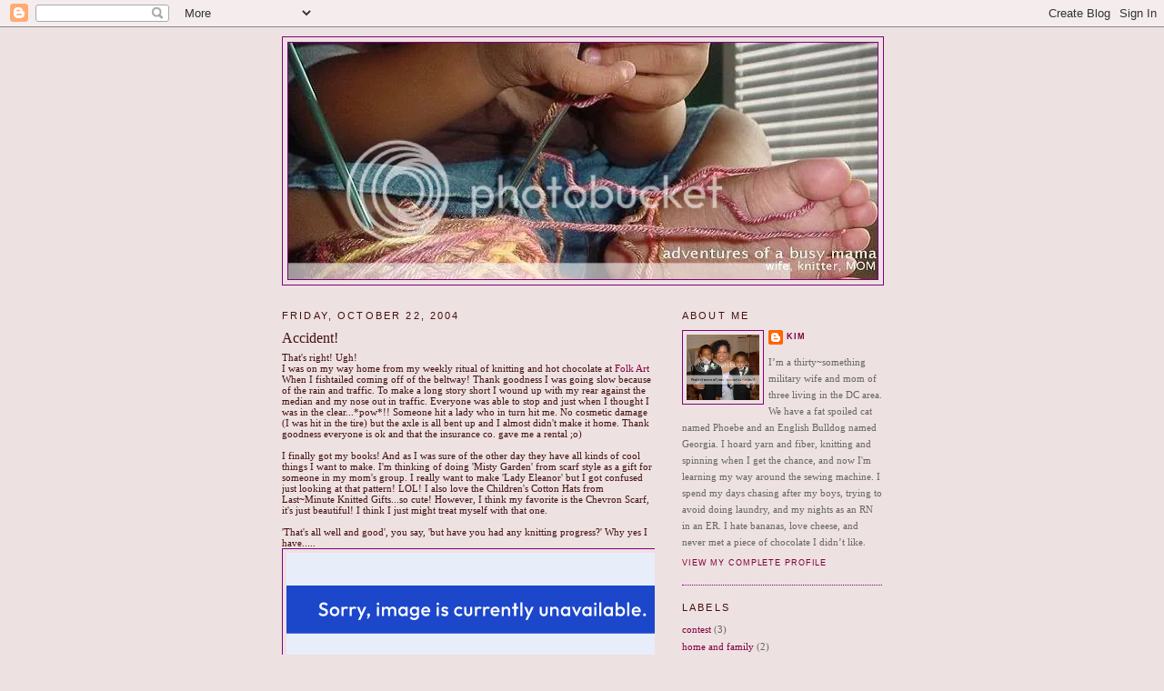

--- FILE ---
content_type: text/html; charset=UTF-8
request_url: http://www.busymamaof3.com/2004/10/accident.html?showComment=1098734940000
body_size: 11098
content:
<!DOCTYPE html>
<html xmlns='http://www.w3.org/1999/xhtml' xmlns:b='http://www.google.com/2005/gml/b' xmlns:data='http://www.google.com/2005/gml/data' xmlns:expr='http://www.google.com/2005/gml/expr'>
<head>
<link href='https://www.blogger.com/static/v1/widgets/2944754296-widget_css_bundle.css' rel='stylesheet' type='text/css'/>
<meta content='text/html; charset=UTF-8' http-equiv='Content-Type'/>
<meta content='blogger' name='generator'/>
<link href='http://www.busymamaof3.com/favicon.ico' rel='icon' type='image/x-icon'/>
<link href='http://www.busymamaof3.com/2004/10/accident.html' rel='canonical'/>
<link rel="alternate" type="application/atom+xml" title="Adventures of a Busy Mama - Atom" href="http://www.busymamaof3.com/feeds/posts/default" />
<link rel="alternate" type="application/rss+xml" title="Adventures of a Busy Mama - RSS" href="http://www.busymamaof3.com/feeds/posts/default?alt=rss" />
<link rel="service.post" type="application/atom+xml" title="Adventures of a Busy Mama - Atom" href="https://www.blogger.com/feeds/8502067/posts/default" />

<link rel="alternate" type="application/atom+xml" title="Adventures of a Busy Mama - Atom" href="http://www.busymamaof3.com/feeds/109846704899704437/comments/default" />
<!--Can't find substitution for tag [blog.ieCssRetrofitLinks]-->
<link href='http://img.photobucket.com/albums/v470/blueskyy23/selffringe.jpg' rel='image_src'/>
<meta content='http://www.busymamaof3.com/2004/10/accident.html' property='og:url'/>
<meta content='Accident!' property='og:title'/>
<meta content='That&#39;s right!  Ugh! I was on my way home from my weekly ritual of knitting and hot chocolate at Folk Art  When I fishtailed coming off of t...' property='og:description'/>
<meta content='https://lh3.googleusercontent.com/blogger_img_proxy/AEn0k_vhbJzel_VFyGsQmXe6WVOUDiyn3kKXbw4JUDt_OQ11j3N53yjHqNLT6M4L82lNcI8Hkv4T1E2IUv-hJAsMqwzOznCG-u9gUwjx1WE3htoUWYu8DSJFOS4wF0ZEysrq0qlnlWA=w1200-h630-p-k-no-nu' property='og:image'/>
<title>Adventures of a Busy Mama: Accident!</title>
<style id='page-skin-1' type='text/css'><!--
/*
-----------------------------------------------
Blogger Template Style
Name:     Minima
Designer: Douglas Bowman
URL:      www.stopdesign.com
Date:     26 Feb 2004
Updated by: Blogger Team
----------------------------------------------- */
/* Variable definitions
====================
<Variable name="bgcolor" description="Page Background Color"
type="color" default="#fff">
<Variable name="textcolor" description="Text Color"
type="color" default="#333">
<Variable name="linkcolor" description="Link Color"
type="color" default="#58a">
<Variable name="pagetitlecolor" description="Blog Title Color"
type="color" default="#666">
<Variable name="descriptioncolor" description="Blog Description Color"
type="color" default="#999">
<Variable name="titlecolor" description="Post Title Color"
type="color" default="#c60">
<Variable name="bordercolor" description="Border Color"
type="color" default="#ccc">
<Variable name="sidebarcolor" description="Sidebar Title Color"
type="color" default="#999">
<Variable name="sidebartextcolor" description="Sidebar Text Color"
type="color" default="#666">
<Variable name="visitedlinkcolor" description="Visited Link Color"
type="color" default="#999">
<Variable name="bodyfont" description="Text Font"
type="font" default="normal normal 100% Georgia, Serif">
<Variable name="headerfont" description="Sidebar Title Font"
type="font"
default="normal normal 78% 'Trebuchet MS',Trebuchet,Arial,Verdana,Sans-serif">
<Variable name="pagetitlefont" description="Blog Title Font"
type="font"
default="normal normal 200% Georgia, Serif">
<Variable name="descriptionfont" description="Blog Description Font"
type="font"
default="normal normal 78% 'Trebuchet MS', Trebuchet, Arial, Verdana, Sans-serif">
<Variable name="postfooterfont" description="Post Footer Font"
type="font"
default="normal normal 78% 'Trebuchet MS', Trebuchet, Arial, Verdana, Sans-serif">
*/
/* Use this with templates/template-twocol.html */
body {
background:#eee1e1;
margin:0;
color:#441111;
font:x-small Georgia Serif;
font-size/* */:/**/small;
font-size: /**/small;
text-align: center;
}
a:link {
color:#800040;
text-decoration:none;
}
a:visited {
color:#775555;
text-decoration:none;
}
a:hover {
color:#441111;
text-decoration:underline;
}
a img {
border-width:0;
}
/* Header
-----------------------------------------------
*/
#header-wrapper {
width:660px;
margin:0 auto 10px;
border:1px solid #800080;
}
#header {
background: url(http://img.photobucket.com/albums/v470/blueskyy23/bloghdr5.jpg) no-repeat;
height: 260px;
margin: 5px;
border: 1px solid #800080;
text-align: center;
color:#666666;
}
#header h1 {
margin:5px 5px 0;
padding:15px 20px .25em;
line-height:1.2em;
text-transform:uppercase;
letter-spacing:.2em;
font: normal normal 218% Georgia, Serif;
}
#header a {
color:#666666;
text-decoration:none;
}
#header a:hover {
color:#666666;
}
#header .description {
margin:0 5px 5px;
padding:0 20px 260px;
max-width:700px;
text-transform:uppercase;
letter-spacing:.2em;
line-height: 1.4em;
font: normal normal 78% 'Trebuchet MS', Trebuchet, Arial, Verdana, Sans-serif;
color: #999999;
}
/* Outer-Wrapper
----------------------------------------------- */
#outer-wrapper {
width: 660px;
margin:0 auto;
padding:10px;
text-align:left;
font: normal normal 87% Georgia, Serif;
}
#main-wrapper {
width: 410px;
float: left;
word-wrap: break-word; /* fix for long text breaking sidebar float in IE */
overflow: hidden;     /* fix for long non-text content breaking IE sidebar float */
}
#sidebar-wrapper {
width: 220px;
float: right;
word-wrap: break-word; /* fix for long text breaking sidebar float in IE */
overflow: hidden;      /* fix for long non-text content breaking IE sidebar float */
}
/* Headings
----------------------------------------------- */
h2 {
margin:1.5em 0 .75em;
font:normal normal 95% 'Trebuchet MS',Trebuchet,Arial,Verdana,Sans-serif;
line-height: 1.4em;
text-transform:uppercase;
letter-spacing:.2em;
color:#441111;
}
/* Posts
-----------------------------------------------
*/
h2.date-header {
margin:1.5em 0 .5em;
}
.post {
margin:.5em 0 1.5em;
border-bottom:1px dotted #800080;
padding-bottom:1.5em;
}
.post h3 {
margin:.25em 0 0;
padding:0 0 4px;
font-size:140%;
font-weight:normal;
line-height:1.4em;
color:#441111;
}
.post h3 a, .post h3 a:visited, .post h3 strong {
display:block;
text-decoration:none;
color:#441111;
font-weight:normal;
}
.post h3 strong, .post h3 a:hover {
color:#441111;
}
.post p {
margin:0 0 .75em;
line-height:1.6em;
}
.post-footer {
margin: .75em 0;
color:#441111;
text-transform:uppercase;
letter-spacing:.1em;
font: normal normal 78% 'Trebuchet MS', Trebuchet, Arial, Verdana, Sans-serif;
line-height: 1.4em;
}
.comment-link {
margin-left:.6em;
}
.post img {
padding:4px;
border:1px solid #800080;
}
.post blockquote {
margin:1em 20px;
}
.post blockquote p {
margin:.75em 0;
}
/* Comments
----------------------------------------------- */
#comments h4 {
margin:1em 0;
font-weight: bold;
line-height: 1.4em;
text-transform:uppercase;
letter-spacing:.2em;
color: #441111;
}
#comments-block {
margin:1em 0 1.5em;
line-height:1.6em;
}
#comments-block .comment-author {
margin:.5em 0;
}
#comments-block .comment-body {
margin:.25em 0 0;
}
#comments-block .comment-footer {
margin:-.25em 0 2em;
line-height: 1.4em;
text-transform:uppercase;
letter-spacing:.1em;
}
#comments-block .comment-body p {
margin:0 0 .75em;
}
.deleted-comment {
font-style:italic;
color:gray;
}
#blog-pager-newer-link {
float: left;
}
#blog-pager-older-link {
float: right;
}
#blog-pager {
text-align: center;
}
.feed-links {
clear: both;
line-height: 2.5em;
}
/* Sidebar Content
----------------------------------------------- */
.sidebar {
color: #666666;
line-height: 1.5em;
}
.sidebar ul {
list-style:none;
margin:0 0 0;
padding:0 0 0;
}
.sidebar li {
margin:0;
padding:0 0 .25em 15px;
text-indent:-15px;
line-height:1.5em;
}
.sidebar .widget, .main .widget {
border-bottom:1px dotted #800080;
margin:0 0 1.5em;
padding:0 0 1.5em;
}
.main .Blog {
border-bottom-width: 0;
}
/* Profile
----------------------------------------------- */
.profile-img {
float: left;
margin: 0 5px 5px 0;
padding: 4px;
border: 1px solid #800080;
}
.profile-data {
margin:0;
text-transform:uppercase;
letter-spacing:.1em;
font: normal normal 78% 'Trebuchet MS', Trebuchet, Arial, Verdana, Sans-serif;
color: #441111;
font-weight: bold;
line-height: 1.6em;
}
.profile-datablock {
margin:.5em 0 .5em;
}
.profile-textblock {
margin: 0.5em 0;
line-height: 1.6em;
}
.profile-link {
font: normal normal 78% 'Trebuchet MS', Trebuchet, Arial, Verdana, Sans-serif;
text-transform: uppercase;
letter-spacing: .1em;
}
/* Footer
----------------------------------------------- */
#footer {
width:660px;
clear:both;
margin:0 auto;
padding-top:15px;
line-height: 1.6em;
text-transform:uppercase;
letter-spacing:.1em;
text-align: center;
}
/** Page structure tweaks for layout editor wireframe */
body#layout #header {
margin-left: 0px;
margin-right: 0px;
}

--></style>
<link href='https://www.blogger.com/dyn-css/authorization.css?targetBlogID=8502067&amp;zx=98fc7dd6-3f11-484d-a73c-a5cc230b2e72' media='none' onload='if(media!=&#39;all&#39;)media=&#39;all&#39;' rel='stylesheet'/><noscript><link href='https://www.blogger.com/dyn-css/authorization.css?targetBlogID=8502067&amp;zx=98fc7dd6-3f11-484d-a73c-a5cc230b2e72' rel='stylesheet'/></noscript>
<meta name='google-adsense-platform-account' content='ca-host-pub-1556223355139109'/>
<meta name='google-adsense-platform-domain' content='blogspot.com'/>

</head>
<body>
<div class='navbar section' id='navbar'><div class='widget Navbar' data-version='1' id='Navbar1'><script type="text/javascript">
    function setAttributeOnload(object, attribute, val) {
      if(window.addEventListener) {
        window.addEventListener('load',
          function(){ object[attribute] = val; }, false);
      } else {
        window.attachEvent('onload', function(){ object[attribute] = val; });
      }
    }
  </script>
<div id="navbar-iframe-container"></div>
<script type="text/javascript" src="https://apis.google.com/js/platform.js"></script>
<script type="text/javascript">
      gapi.load("gapi.iframes:gapi.iframes.style.bubble", function() {
        if (gapi.iframes && gapi.iframes.getContext) {
          gapi.iframes.getContext().openChild({
              url: 'https://www.blogger.com/navbar/8502067?po\x3d109846704899704437\x26origin\x3dhttp://www.busymamaof3.com',
              where: document.getElementById("navbar-iframe-container"),
              id: "navbar-iframe"
          });
        }
      });
    </script><script type="text/javascript">
(function() {
var script = document.createElement('script');
script.type = 'text/javascript';
script.src = '//pagead2.googlesyndication.com/pagead/js/google_top_exp.js';
var head = document.getElementsByTagName('head')[0];
if (head) {
head.appendChild(script);
}})();
</script>
</div></div>
<div id='outer-wrapper'><div id='wrap2'>
<!-- skip links for text browsers -->
<span id='skiplinks' style='display:none;'>
<a href='#main'>skip to main </a> |
      <a href='#sidebar'>skip to sidebar</a>
</span>
<div id='header-wrapper'>
<div class='header section' id='header'><div class='widget Header' data-version='1' id='Header1'>
<div class='titlewrapper'>
</div>
<div class='descriptionwrapper'>
<p class='description'><span>
</span></p>
</div>
</div></div>
</div>
<div id='content-wrapper'>
<div id='main-wrapper'>
<div class='main section' id='main'><div class='widget Blog' data-version='1' id='Blog1'>
<div class='blog-posts hfeed'>

          <div class="date-outer">
        
<h2 class='date-header'><span>Friday, October 22, 2004</span></h2>

          <div class="date-posts">
        
<div class='post-outer'>
<div class='post hentry uncustomized-post-template' itemprop='blogPost' itemscope='itemscope' itemtype='http://schema.org/BlogPosting'>
<meta content='http://img.photobucket.com/albums/v470/blueskyy23/selffringe.jpg' itemprop='image_url'/>
<meta content='8502067' itemprop='blogId'/>
<meta content='109846704899704437' itemprop='postId'/>
<a name='109846704899704437'></a>
<h3 class='post-title entry-title' itemprop='name'>
Accident!
</h3>
<div class='post-header'>
<div class='post-header-line-1'></div>
</div>
<div class='post-body entry-content' id='post-body-109846704899704437' itemprop='description articleBody'>
That's right!  Ugh!<br />I was on my way home from my weekly ritual of knitting and hot chocolate at <a href="http://www.folkartstudiocafe.com/index.html">Folk Art</a> When I fishtailed coming off of the beltway!  Thank goodness I was going slow because of the rain and traffic.  To make a long story short I wound up with my rear against the median and my nose out in traffic.  Everyone was able to stop and just when I thought I was in the clear...*pow*!!  Someone hit a lady who in turn hit me.  No cosmetic damage (I was hit in the tire) but the axle is all bent up and I almost didn't make it home.  Thank goodness everyone is ok and that the insurance co. gave me a rental ;o)<br /><br />I finally got my books!  And as I was sure of the other day they have all kinds of cool things I want to make.  I'm thinking of doing 'Misty Garden' from scarf style as a gift for someone in my mom's group.  I really want to make 'Lady Eleanor' but I got confused just looking at that pattern!  LOL!  I also love the Children's Cotton Hats from Last~Minute Knitted Gifts...so cute!  However, I think my favorite is the Chevron Scarf, it's just beautiful!  I think I just might treat myself with that one.<br /><br />'That's all well and good', you say, 'but have you had any knitting progress?'  Why yes I have.....<br /><img src="http://img.photobucket.com/albums/v470/blueskyy23/selffringe.jpg"><br />"what is that?' you ask?  That, my friends, is a self~fringing shawl.  The pattern is from Knit One Crochet Two.  I'm using that Incredible ribbon from LB.  It's ok...not much stitch definition (though I didn't expect any) and it twists up something awful!  It is very vibrant and pretty though.  I'm a little worried about the self~fringing part.  The thought of unravelling my knitting makes me a tad nervous.  But hey, you have to trust your pattern...right?<br /><br />I will have a pic of little man in his finished hat next time, and hope to have some progress to show on DHs hat.  I found some lovely...er, ah...manly green Brown Sheep superwash.  No purple at all!
<div style='clear: both;'></div>
</div>
<div class='post-footer'>
<div class='post-footer-line post-footer-line-1'>
<span class='post-author vcard'>
Posted by
<span class='fn' itemprop='author' itemscope='itemscope' itemtype='http://schema.org/Person'>
<meta content='https://www.blogger.com/profile/07134587858089361438' itemprop='url'/>
<a class='g-profile' href='https://www.blogger.com/profile/07134587858089361438' rel='author' title='author profile'>
<span itemprop='name'>Kim</span>
</a>
</span>
</span>
<span class='post-timestamp'>
at
<meta content='http://www.busymamaof3.com/2004/10/accident.html' itemprop='url'/>
<a class='timestamp-link' href='http://www.busymamaof3.com/2004/10/accident.html' rel='bookmark' title='permanent link'><abbr class='published' itemprop='datePublished' title='2004-10-22T13:19:00-04:00'>1:19 PM</abbr></a>
</span>
<span class='post-comment-link'>
</span>
<span class='post-icons'>
<span class='item-action'>
<a href='https://www.blogger.com/email-post/8502067/109846704899704437' title='Email Post'>
<img alt='' class='icon-action' height='13' src='https://resources.blogblog.com/img/icon18_email.gif' width='18'/>
</a>
</span>
<span class='item-control blog-admin pid-1093059703'>
<a href='https://www.blogger.com/post-edit.g?blogID=8502067&postID=109846704899704437&from=pencil' title='Edit Post'>
<img alt='' class='icon-action' height='18' src='https://resources.blogblog.com/img/icon18_edit_allbkg.gif' width='18'/>
</a>
</span>
</span>
<div class='post-share-buttons goog-inline-block'>
</div>
</div>
<div class='post-footer-line post-footer-line-2'>
<span class='post-labels'>
</span>
</div>
<div class='post-footer-line post-footer-line-3'>
<span class='post-location'>
</span>
</div>
</div>
</div>
<div class='comments' id='comments'>
<a name='comments'></a>
<h4>7 comments:</h4>
<div id='Blog1_comments-block-wrapper'>
<dl class='avatar-comment-indent' id='comments-block'>
<dt class='comment-author ' id='c109848474367843690'>
<a name='c109848474367843690'></a>
<div class="avatar-image-container avatar-stock"><span dir="ltr"><img src="//resources.blogblog.com/img/blank.gif" width="35" height="35" alt="" title="Anonymous">

</span></div>
Anonymous
said...
</dt>
<dd class='comment-body' id='Blog1_cmt-109848474367843690'>
<p>
Wow, an accident!  Glad you're ok!  Make sure you take it easy at least for today and tomorrow.  Sometimes you can be a little sore even if you aren't hurt badly.<br /><br />Love the colors in your shawl!
</p>
</dd>
<dd class='comment-footer'>
<span class='comment-timestamp'>
<a href='http://www.busymamaof3.com/2004/10/accident.html?showComment=1098484740000#c109848474367843690' title='comment permalink'>
6:39 PM
</a>
<span class='item-control blog-admin pid-1439656593'>
<a class='comment-delete' href='https://www.blogger.com/comment/delete/8502067/109848474367843690' title='Delete Comment'>
<img src='https://resources.blogblog.com/img/icon_delete13.gif'/>
</a>
</span>
</span>
</dd>
<dt class='comment-author ' id='c109854880836594061'>
<a name='c109854880836594061'></a>
<div class="avatar-image-container vcard"><span dir="ltr"><a href="https://www.blogger.com/profile/12104847732663970352" target="" rel="nofollow" onclick="" class="avatar-hovercard" id="av-109854880836594061-12104847732663970352"><img src="https://resources.blogblog.com/img/blank.gif" width="35" height="35" class="delayLoad" style="display: none;" longdesc="//blogger.googleusercontent.com/img/b/R29vZ2xl/AVvXsEifuLfRp2qai2TLOlgYLEHRdlgcgP_GX9Tz7kUjW-cZOmB6C7C2vFBYoUk29-sEVwKY4vcTvprCr8LnZsWpJNFUOWBUN0sbCiy3cYZfHoz-rT396C5Q7hEzEG3uhYAAuw/s45-c/Christina+thumbnail.jpg" alt="" title="Christina">

<noscript><img src="//blogger.googleusercontent.com/img/b/R29vZ2xl/AVvXsEifuLfRp2qai2TLOlgYLEHRdlgcgP_GX9Tz7kUjW-cZOmB6C7C2vFBYoUk29-sEVwKY4vcTvprCr8LnZsWpJNFUOWBUN0sbCiy3cYZfHoz-rT396C5Q7hEzEG3uhYAAuw/s45-c/Christina+thumbnail.jpg" width="35" height="35" class="photo" alt=""></noscript></a></span></div>
<a href='https://www.blogger.com/profile/12104847732663970352' rel='nofollow'>Christina</a>
said...
</dt>
<dd class='comment-body' id='Blog1_cmt-109854880836594061'>
<p>
Eww, sorry to hear about the accident.  The axle damage sounds bad.  I hope it isn't!<br />Love the shawl.
</p>
</dd>
<dd class='comment-footer'>
<span class='comment-timestamp'>
<a href='http://www.busymamaof3.com/2004/10/accident.html?showComment=1098548760000#c109854880836594061' title='comment permalink'>
12:26 PM
</a>
<span class='item-control blog-admin pid-499966959'>
<a class='comment-delete' href='https://www.blogger.com/comment/delete/8502067/109854880836594061' title='Delete Comment'>
<img src='https://resources.blogblog.com/img/icon_delete13.gif'/>
</a>
</span>
</span>
</dd>
<dt class='comment-author ' id='c109873495526615603'>
<a name='c109873495526615603'></a>
<div class="avatar-image-container vcard"><span dir="ltr"><a href="https://www.blogger.com/profile/06902177995467607477" target="" rel="nofollow" onclick="" class="avatar-hovercard" id="av-109873495526615603-06902177995467607477"><img src="https://resources.blogblog.com/img/blank.gif" width="35" height="35" class="delayLoad" style="display: none;" longdesc="//2.bp.blogspot.com/_qrKDsnewLpQ/SZdJkxup7MI/AAAAAAAAA9I/l4uTXkImmhY/S45-s35/Misha%2520002.jpg" alt="" title="Amie">

<noscript><img src="//2.bp.blogspot.com/_qrKDsnewLpQ/SZdJkxup7MI/AAAAAAAAA9I/l4uTXkImmhY/S45-s35/Misha%2520002.jpg" width="35" height="35" class="photo" alt=""></noscript></a></span></div>
<a href='https://www.blogger.com/profile/06902177995467607477' rel='nofollow'>Amie</a>
said...
</dt>
<dd class='comment-body' id='Blog1_cmt-109873495526615603'>
<p>
Wow!  Glad you're okay!<br /><br />I'm near Baltimore, too, so if you're looking for someone else near you to go to the Folk Art Studio, give a hollar - I haven't been yet!
</p>
</dd>
<dd class='comment-footer'>
<span class='comment-timestamp'>
<a href='http://www.busymamaof3.com/2004/10/accident.html?showComment=1098734940000#c109873495526615603' title='comment permalink'>
4:09 PM
</a>
<span class='item-control blog-admin pid-810574351'>
<a class='comment-delete' href='https://www.blogger.com/comment/delete/8502067/109873495526615603' title='Delete Comment'>
<img src='https://resources.blogblog.com/img/icon_delete13.gif'/>
</a>
</span>
</span>
</dd>
<dt class='comment-author ' id='c109873495594043566'>
<a name='c109873495594043566'></a>
<div class="avatar-image-container vcard"><span dir="ltr"><a href="https://www.blogger.com/profile/06902177995467607477" target="" rel="nofollow" onclick="" class="avatar-hovercard" id="av-109873495594043566-06902177995467607477"><img src="https://resources.blogblog.com/img/blank.gif" width="35" height="35" class="delayLoad" style="display: none;" longdesc="//2.bp.blogspot.com/_qrKDsnewLpQ/SZdJkxup7MI/AAAAAAAAA9I/l4uTXkImmhY/S45-s35/Misha%2520002.jpg" alt="" title="Amie">

<noscript><img src="//2.bp.blogspot.com/_qrKDsnewLpQ/SZdJkxup7MI/AAAAAAAAA9I/l4uTXkImmhY/S45-s35/Misha%2520002.jpg" width="35" height="35" class="photo" alt=""></noscript></a></span></div>
<a href='https://www.blogger.com/profile/06902177995467607477' rel='nofollow'>Amie</a>
said...
</dt>
<dd class='comment-body' id='Blog1_cmt-109873495594043566'>
<p>
Wow!  Glad you're okay!<br /><br />I'm near Baltimore, too, so if you're looking for someone else near you to go to the Folk Art Studio, give a hollar - I haven't been yet!
</p>
</dd>
<dd class='comment-footer'>
<span class='comment-timestamp'>
<a href='http://www.busymamaof3.com/2004/10/accident.html?showComment=1098734940001#c109873495594043566' title='comment permalink'>
4:09 PM
</a>
<span class='item-control blog-admin pid-810574351'>
<a class='comment-delete' href='https://www.blogger.com/comment/delete/8502067/109873495594043566' title='Delete Comment'>
<img src='https://resources.blogblog.com/img/icon_delete13.gif'/>
</a>
</span>
</span>
</dd>
<dt class='comment-author ' id='c109873498683924604'>
<a name='c109873498683924604'></a>
<div class="avatar-image-container vcard"><span dir="ltr"><a href="https://www.blogger.com/profile/06902177995467607477" target="" rel="nofollow" onclick="" class="avatar-hovercard" id="av-109873498683924604-06902177995467607477"><img src="https://resources.blogblog.com/img/blank.gif" width="35" height="35" class="delayLoad" style="display: none;" longdesc="//2.bp.blogspot.com/_qrKDsnewLpQ/SZdJkxup7MI/AAAAAAAAA9I/l4uTXkImmhY/S45-s35/Misha%2520002.jpg" alt="" title="Amie">

<noscript><img src="//2.bp.blogspot.com/_qrKDsnewLpQ/SZdJkxup7MI/AAAAAAAAA9I/l4uTXkImmhY/S45-s35/Misha%2520002.jpg" width="35" height="35" class="photo" alt=""></noscript></a></span></div>
<a href='https://www.blogger.com/profile/06902177995467607477' rel='nofollow'>Amie</a>
said...
</dt>
<dd class='comment-body' id='Blog1_cmt-109873498683924604'>
<p>
Wow!  Glad you're okay!<br /><br />I'm near Baltimore, too, so if you're looking for someone else near you to go to the Folk Art Studio, give a hollar - I haven't been yet!
</p>
</dd>
<dd class='comment-footer'>
<span class='comment-timestamp'>
<a href='http://www.busymamaof3.com/2004/10/accident.html?showComment=1098734940002#c109873498683924604' title='comment permalink'>
4:09 PM
</a>
<span class='item-control blog-admin pid-810574351'>
<a class='comment-delete' href='https://www.blogger.com/comment/delete/8502067/109873498683924604' title='Delete Comment'>
<img src='https://resources.blogblog.com/img/icon_delete13.gif'/>
</a>
</span>
</span>
</dd>
<dt class='comment-author ' id='c109873778297436548'>
<a name='c109873778297436548'></a>
<div class="avatar-image-container vcard"><span dir="ltr"><a href="https://www.blogger.com/profile/10643413985415535824" target="" rel="nofollow" onclick="" class="avatar-hovercard" id="av-109873778297436548-10643413985415535824"><img src="https://resources.blogblog.com/img/blank.gif" width="35" height="35" class="delayLoad" style="display: none;" longdesc="//blogger.googleusercontent.com/img/b/R29vZ2xl/AVvXsEgq-hR_VU0Fhu_h9VGrCzZSqaAolzLpR8Vl6GHy15vunsBguUEy6ar5EZrXDpAICTP_7wSd7RBEOtl_YwDdq08JfCMKuql4LXlld1fS2XMz9BCJgwkCMekCiYYDXo3fMw/s45-c/F23D3632-8C8F-49EF-8495-E809C15E8516.jpeg" alt="" title="Meg">

<noscript><img src="//blogger.googleusercontent.com/img/b/R29vZ2xl/AVvXsEgq-hR_VU0Fhu_h9VGrCzZSqaAolzLpR8Vl6GHy15vunsBguUEy6ar5EZrXDpAICTP_7wSd7RBEOtl_YwDdq08JfCMKuql4LXlld1fS2XMz9BCJgwkCMekCiYYDXo3fMw/s45-c/F23D3632-8C8F-49EF-8495-E809C15E8516.jpeg" width="35" height="35" class="photo" alt=""></noscript></a></span></div>
<a href='https://www.blogger.com/profile/10643413985415535824' rel='nofollow'>Meg</a>
said...
</dt>
<dd class='comment-body' id='Blog1_cmt-109873778297436548'>
<p>
Hi Kim! Did I meet you at knit out? I am ashamed that I cant remember!<br /><br />I'm glad you are ok after the accident!  Sounds like a close call to me.  <br /><br />I love Folk Arts Studio - I met Lauren and Megan there the weekend before last and we had such a great time!
</p>
</dd>
<dd class='comment-footer'>
<span class='comment-timestamp'>
<a href='http://www.busymamaof3.com/2004/10/accident.html?showComment=1098737760000#c109873778297436548' title='comment permalink'>
4:56 PM
</a>
<span class='item-control blog-admin pid-1972262933'>
<a class='comment-delete' href='https://www.blogger.com/comment/delete/8502067/109873778297436548' title='Delete Comment'>
<img src='https://resources.blogblog.com/img/icon_delete13.gif'/>
</a>
</span>
</span>
</dd>
<dt class='comment-author blog-author' id='c109879589282664619'>
<a name='c109879589282664619'></a>
<div class="avatar-image-container vcard"><span dir="ltr"><a href="https://www.blogger.com/profile/07134587858089361438" target="" rel="nofollow" onclick="" class="avatar-hovercard" id="av-109879589282664619-07134587858089361438"><img src="https://resources.blogblog.com/img/blank.gif" width="35" height="35" class="delayLoad" style="display: none;" longdesc="//3.bp.blogspot.com/_LYBnY-A2b9Q/Sas85LoJYCI/AAAAAAAAAFs/iKj7CfFsACs/S45-s35/2wedding11.jpg" alt="" title="Kim">

<noscript><img src="//3.bp.blogspot.com/_LYBnY-A2b9Q/Sas85LoJYCI/AAAAAAAAAFs/iKj7CfFsACs/S45-s35/2wedding11.jpg" width="35" height="35" class="photo" alt=""></noscript></a></span></div>
<a href='https://www.blogger.com/profile/07134587858089361438' rel='nofollow'>Kim</a>
said...
</dt>
<dd class='comment-body' id='Blog1_cmt-109879589282664619'>
<p>
Thanks Everyone for your comments!!<br />Hopefully the damage isn't that bad, I haven't heard anything yet.<br />Lauren...meeting up on a weekend would be cool!  I'm doing the shawl with LB Incredible(3 skeins) and another with Ironstone Infinity (2 hanks).  They both came out a bit cheaper than the K1C2 yarn! Oh, and no I didn't have a blog when I met you :o)<br />Amie...I'm not really near Baltimore, I'm in So. MD but would LOVE to meet up with you!<br />Meagan...Yes, I met you at the knit Out!  Briefly though.  I really hope we can all get together!
</p>
</dd>
<dd class='comment-footer'>
<span class='comment-timestamp'>
<a href='http://www.busymamaof3.com/2004/10/accident.html?showComment=1098795840000#c109879589282664619' title='comment permalink'>
9:04 AM
</a>
<span class='item-control blog-admin pid-1093059703'>
<a class='comment-delete' href='https://www.blogger.com/comment/delete/8502067/109879589282664619' title='Delete Comment'>
<img src='https://resources.blogblog.com/img/icon_delete13.gif'/>
</a>
</span>
</span>
</dd>
</dl>
</div>
<p class='comment-footer'>
<a href='https://www.blogger.com/comment/fullpage/post/8502067/109846704899704437' onclick=''>Post a Comment</a>
</p>
</div>
</div>

        </div></div>
      
</div>
<div class='blog-pager' id='blog-pager'>
<span id='blog-pager-newer-link'>
<a class='blog-pager-newer-link' href='http://www.busymamaof3.com/2004/10/greetings-and-salutations-today-as.html' id='Blog1_blog-pager-newer-link' title='Newer Post'>Newer Post</a>
</span>
<span id='blog-pager-older-link'>
<a class='blog-pager-older-link' href='http://www.busymamaof3.com/2004/10/errandsblah.html' id='Blog1_blog-pager-older-link' title='Older Post'>Older Post</a>
</span>
<a class='home-link' href='http://www.busymamaof3.com/'>Home</a>
</div>
<div class='clear'></div>
<div class='post-feeds'>
<div class='feed-links'>
Subscribe to:
<a class='feed-link' href='http://www.busymamaof3.com/feeds/109846704899704437/comments/default' target='_blank' type='application/atom+xml'>Post Comments (Atom)</a>
</div>
</div>
</div></div>
</div>
<div id='sidebar-wrapper'>
<div class='sidebar section' id='sidebar'><div class='widget Profile' data-version='1' id='Profile1'>
<h2>About Me</h2>
<div class='widget-content'>
<a href='https://www.blogger.com/profile/07134587858089361438'><img alt='My photo' class='profile-img' height='72' src='//img.photobucket.com/albums/v470/blueskyy23/2wedding11.jpg' width='80'/></a>
<dl class='profile-datablock'>
<dt class='profile-data'>
<a class='profile-name-link g-profile' href='https://www.blogger.com/profile/07134587858089361438' rel='author' style='background-image: url(//www.blogger.com/img/logo-16.png);'>
Kim
</a>
</dt>
<dd class='profile-textblock'>I&#8217;m a thirty~something military wife and mom of three living in the DC area. We have a fat spoiled cat named Phoebe and an English Bulldog named Georgia. I hoard yarn and fiber, knitting and spinning when I get the chance, and now I'm learning my way around the sewing machine. I spend my days chasing after my boys, trying to avoid doing laundry, and my nights as an RN in an ER. I hate bananas, love cheese, and never met a piece of chocolate I didn&#8217;t like.</dd>
</dl>
<a class='profile-link' href='https://www.blogger.com/profile/07134587858089361438' rel='author'>View my complete profile</a>
<div class='clear'></div>
</div>
</div><div class='widget Label' data-version='1' id='Label1'>
<h2>labels</h2>
<div class='widget-content list-label-widget-content'>
<ul>
<li>
<a dir='ltr' href='http://www.busymamaof3.com/search/label/contest'>contest</a>
<span dir='ltr'>(3)</span>
</li>
<li>
<a dir='ltr' href='http://www.busymamaof3.com/search/label/home%20and%20family'>home and family</a>
<span dir='ltr'>(2)</span>
</li>
<li>
<a dir='ltr' href='http://www.busymamaof3.com/search/label/KALs'>KALs</a>
<span dir='ltr'>(1)</span>
</li>
<li>
<a dir='ltr' href='http://www.busymamaof3.com/search/label/knitting'>knitting</a>
<span dir='ltr'>(4)</span>
</li>
<li>
<a dir='ltr' href='http://www.busymamaof3.com/search/label/random%20babbling'>random babbling</a>
<span dir='ltr'>(5)</span>
</li>
<li>
<a dir='ltr' href='http://www.busymamaof3.com/search/label/spinning'>spinning</a>
<span dir='ltr'>(2)</span>
</li>
</ul>
<div class='clear'></div>
</div>
</div><div class='widget BlogArchive' data-version='1' id='BlogArchive1'>
<h2>Blog Archive</h2>
<div class='widget-content'>
<div id='ArchiveList'>
<div id='BlogArchive1_ArchiveList'>
<ul class='hierarchy'>
<li class='archivedate collapsed'>
<a class='toggle' href='javascript:void(0)'>
<span class='zippy'>

        &#9658;&#160;
      
</span>
</a>
<a class='post-count-link' href='http://www.busymamaof3.com/2012/'>
2012
</a>
<span class='post-count' dir='ltr'>(1)</span>
<ul class='hierarchy'>
<li class='archivedate collapsed'>
<a class='toggle' href='javascript:void(0)'>
<span class='zippy'>

        &#9658;&#160;
      
</span>
</a>
<a class='post-count-link' href='http://www.busymamaof3.com/2012/08/'>
August
</a>
<span class='post-count' dir='ltr'>(1)</span>
</li>
</ul>
</li>
</ul>
<ul class='hierarchy'>
<li class='archivedate collapsed'>
<a class='toggle' href='javascript:void(0)'>
<span class='zippy'>

        &#9658;&#160;
      
</span>
</a>
<a class='post-count-link' href='http://www.busymamaof3.com/2010/'>
2010
</a>
<span class='post-count' dir='ltr'>(2)</span>
<ul class='hierarchy'>
<li class='archivedate collapsed'>
<a class='toggle' href='javascript:void(0)'>
<span class='zippy'>

        &#9658;&#160;
      
</span>
</a>
<a class='post-count-link' href='http://www.busymamaof3.com/2010/10/'>
October
</a>
<span class='post-count' dir='ltr'>(1)</span>
</li>
</ul>
<ul class='hierarchy'>
<li class='archivedate collapsed'>
<a class='toggle' href='javascript:void(0)'>
<span class='zippy'>

        &#9658;&#160;
      
</span>
</a>
<a class='post-count-link' href='http://www.busymamaof3.com/2010/02/'>
February
</a>
<span class='post-count' dir='ltr'>(1)</span>
</li>
</ul>
</li>
</ul>
<ul class='hierarchy'>
<li class='archivedate collapsed'>
<a class='toggle' href='javascript:void(0)'>
<span class='zippy'>

        &#9658;&#160;
      
</span>
</a>
<a class='post-count-link' href='http://www.busymamaof3.com/2008/'>
2008
</a>
<span class='post-count' dir='ltr'>(3)</span>
<ul class='hierarchy'>
<li class='archivedate collapsed'>
<a class='toggle' href='javascript:void(0)'>
<span class='zippy'>

        &#9658;&#160;
      
</span>
</a>
<a class='post-count-link' href='http://www.busymamaof3.com/2008/09/'>
September
</a>
<span class='post-count' dir='ltr'>(2)</span>
</li>
</ul>
<ul class='hierarchy'>
<li class='archivedate collapsed'>
<a class='toggle' href='javascript:void(0)'>
<span class='zippy'>

        &#9658;&#160;
      
</span>
</a>
<a class='post-count-link' href='http://www.busymamaof3.com/2008/07/'>
July
</a>
<span class='post-count' dir='ltr'>(1)</span>
</li>
</ul>
</li>
</ul>
<ul class='hierarchy'>
<li class='archivedate collapsed'>
<a class='toggle' href='javascript:void(0)'>
<span class='zippy'>

        &#9658;&#160;
      
</span>
</a>
<a class='post-count-link' href='http://www.busymamaof3.com/2007/'>
2007
</a>
<span class='post-count' dir='ltr'>(17)</span>
<ul class='hierarchy'>
<li class='archivedate collapsed'>
<a class='toggle' href='javascript:void(0)'>
<span class='zippy'>

        &#9658;&#160;
      
</span>
</a>
<a class='post-count-link' href='http://www.busymamaof3.com/2007/10/'>
October
</a>
<span class='post-count' dir='ltr'>(4)</span>
</li>
</ul>
<ul class='hierarchy'>
<li class='archivedate collapsed'>
<a class='toggle' href='javascript:void(0)'>
<span class='zippy'>

        &#9658;&#160;
      
</span>
</a>
<a class='post-count-link' href='http://www.busymamaof3.com/2007/09/'>
September
</a>
<span class='post-count' dir='ltr'>(1)</span>
</li>
</ul>
<ul class='hierarchy'>
<li class='archivedate collapsed'>
<a class='toggle' href='javascript:void(0)'>
<span class='zippy'>

        &#9658;&#160;
      
</span>
</a>
<a class='post-count-link' href='http://www.busymamaof3.com/2007/08/'>
August
</a>
<span class='post-count' dir='ltr'>(3)</span>
</li>
</ul>
<ul class='hierarchy'>
<li class='archivedate collapsed'>
<a class='toggle' href='javascript:void(0)'>
<span class='zippy'>

        &#9658;&#160;
      
</span>
</a>
<a class='post-count-link' href='http://www.busymamaof3.com/2007/05/'>
May
</a>
<span class='post-count' dir='ltr'>(1)</span>
</li>
</ul>
<ul class='hierarchy'>
<li class='archivedate collapsed'>
<a class='toggle' href='javascript:void(0)'>
<span class='zippy'>

        &#9658;&#160;
      
</span>
</a>
<a class='post-count-link' href='http://www.busymamaof3.com/2007/03/'>
March
</a>
<span class='post-count' dir='ltr'>(3)</span>
</li>
</ul>
<ul class='hierarchy'>
<li class='archivedate collapsed'>
<a class='toggle' href='javascript:void(0)'>
<span class='zippy'>

        &#9658;&#160;
      
</span>
</a>
<a class='post-count-link' href='http://www.busymamaof3.com/2007/02/'>
February
</a>
<span class='post-count' dir='ltr'>(2)</span>
</li>
</ul>
<ul class='hierarchy'>
<li class='archivedate collapsed'>
<a class='toggle' href='javascript:void(0)'>
<span class='zippy'>

        &#9658;&#160;
      
</span>
</a>
<a class='post-count-link' href='http://www.busymamaof3.com/2007/01/'>
January
</a>
<span class='post-count' dir='ltr'>(3)</span>
</li>
</ul>
</li>
</ul>
<ul class='hierarchy'>
<li class='archivedate collapsed'>
<a class='toggle' href='javascript:void(0)'>
<span class='zippy'>

        &#9658;&#160;
      
</span>
</a>
<a class='post-count-link' href='http://www.busymamaof3.com/2006/'>
2006
</a>
<span class='post-count' dir='ltr'>(49)</span>
<ul class='hierarchy'>
<li class='archivedate collapsed'>
<a class='toggle' href='javascript:void(0)'>
<span class='zippy'>

        &#9658;&#160;
      
</span>
</a>
<a class='post-count-link' href='http://www.busymamaof3.com/2006/12/'>
December
</a>
<span class='post-count' dir='ltr'>(3)</span>
</li>
</ul>
<ul class='hierarchy'>
<li class='archivedate collapsed'>
<a class='toggle' href='javascript:void(0)'>
<span class='zippy'>

        &#9658;&#160;
      
</span>
</a>
<a class='post-count-link' href='http://www.busymamaof3.com/2006/11/'>
November
</a>
<span class='post-count' dir='ltr'>(6)</span>
</li>
</ul>
<ul class='hierarchy'>
<li class='archivedate collapsed'>
<a class='toggle' href='javascript:void(0)'>
<span class='zippy'>

        &#9658;&#160;
      
</span>
</a>
<a class='post-count-link' href='http://www.busymamaof3.com/2006/10/'>
October
</a>
<span class='post-count' dir='ltr'>(1)</span>
</li>
</ul>
<ul class='hierarchy'>
<li class='archivedate collapsed'>
<a class='toggle' href='javascript:void(0)'>
<span class='zippy'>

        &#9658;&#160;
      
</span>
</a>
<a class='post-count-link' href='http://www.busymamaof3.com/2006/09/'>
September
</a>
<span class='post-count' dir='ltr'>(4)</span>
</li>
</ul>
<ul class='hierarchy'>
<li class='archivedate collapsed'>
<a class='toggle' href='javascript:void(0)'>
<span class='zippy'>

        &#9658;&#160;
      
</span>
</a>
<a class='post-count-link' href='http://www.busymamaof3.com/2006/08/'>
August
</a>
<span class='post-count' dir='ltr'>(3)</span>
</li>
</ul>
<ul class='hierarchy'>
<li class='archivedate collapsed'>
<a class='toggle' href='javascript:void(0)'>
<span class='zippy'>

        &#9658;&#160;
      
</span>
</a>
<a class='post-count-link' href='http://www.busymamaof3.com/2006/07/'>
July
</a>
<span class='post-count' dir='ltr'>(3)</span>
</li>
</ul>
<ul class='hierarchy'>
<li class='archivedate collapsed'>
<a class='toggle' href='javascript:void(0)'>
<span class='zippy'>

        &#9658;&#160;
      
</span>
</a>
<a class='post-count-link' href='http://www.busymamaof3.com/2006/06/'>
June
</a>
<span class='post-count' dir='ltr'>(4)</span>
</li>
</ul>
<ul class='hierarchy'>
<li class='archivedate collapsed'>
<a class='toggle' href='javascript:void(0)'>
<span class='zippy'>

        &#9658;&#160;
      
</span>
</a>
<a class='post-count-link' href='http://www.busymamaof3.com/2006/05/'>
May
</a>
<span class='post-count' dir='ltr'>(6)</span>
</li>
</ul>
<ul class='hierarchy'>
<li class='archivedate collapsed'>
<a class='toggle' href='javascript:void(0)'>
<span class='zippy'>

        &#9658;&#160;
      
</span>
</a>
<a class='post-count-link' href='http://www.busymamaof3.com/2006/04/'>
April
</a>
<span class='post-count' dir='ltr'>(3)</span>
</li>
</ul>
<ul class='hierarchy'>
<li class='archivedate collapsed'>
<a class='toggle' href='javascript:void(0)'>
<span class='zippy'>

        &#9658;&#160;
      
</span>
</a>
<a class='post-count-link' href='http://www.busymamaof3.com/2006/03/'>
March
</a>
<span class='post-count' dir='ltr'>(5)</span>
</li>
</ul>
<ul class='hierarchy'>
<li class='archivedate collapsed'>
<a class='toggle' href='javascript:void(0)'>
<span class='zippy'>

        &#9658;&#160;
      
</span>
</a>
<a class='post-count-link' href='http://www.busymamaof3.com/2006/02/'>
February
</a>
<span class='post-count' dir='ltr'>(4)</span>
</li>
</ul>
<ul class='hierarchy'>
<li class='archivedate collapsed'>
<a class='toggle' href='javascript:void(0)'>
<span class='zippy'>

        &#9658;&#160;
      
</span>
</a>
<a class='post-count-link' href='http://www.busymamaof3.com/2006/01/'>
January
</a>
<span class='post-count' dir='ltr'>(7)</span>
</li>
</ul>
</li>
</ul>
<ul class='hierarchy'>
<li class='archivedate collapsed'>
<a class='toggle' href='javascript:void(0)'>
<span class='zippy'>

        &#9658;&#160;
      
</span>
</a>
<a class='post-count-link' href='http://www.busymamaof3.com/2005/'>
2005
</a>
<span class='post-count' dir='ltr'>(25)</span>
<ul class='hierarchy'>
<li class='archivedate collapsed'>
<a class='toggle' href='javascript:void(0)'>
<span class='zippy'>

        &#9658;&#160;
      
</span>
</a>
<a class='post-count-link' href='http://www.busymamaof3.com/2005/12/'>
December
</a>
<span class='post-count' dir='ltr'>(3)</span>
</li>
</ul>
<ul class='hierarchy'>
<li class='archivedate collapsed'>
<a class='toggle' href='javascript:void(0)'>
<span class='zippy'>

        &#9658;&#160;
      
</span>
</a>
<a class='post-count-link' href='http://www.busymamaof3.com/2005/11/'>
November
</a>
<span class='post-count' dir='ltr'>(2)</span>
</li>
</ul>
<ul class='hierarchy'>
<li class='archivedate collapsed'>
<a class='toggle' href='javascript:void(0)'>
<span class='zippy'>

        &#9658;&#160;
      
</span>
</a>
<a class='post-count-link' href='http://www.busymamaof3.com/2005/10/'>
October
</a>
<span class='post-count' dir='ltr'>(4)</span>
</li>
</ul>
<ul class='hierarchy'>
<li class='archivedate collapsed'>
<a class='toggle' href='javascript:void(0)'>
<span class='zippy'>

        &#9658;&#160;
      
</span>
</a>
<a class='post-count-link' href='http://www.busymamaof3.com/2005/09/'>
September
</a>
<span class='post-count' dir='ltr'>(2)</span>
</li>
</ul>
<ul class='hierarchy'>
<li class='archivedate collapsed'>
<a class='toggle' href='javascript:void(0)'>
<span class='zippy'>

        &#9658;&#160;
      
</span>
</a>
<a class='post-count-link' href='http://www.busymamaof3.com/2005/08/'>
August
</a>
<span class='post-count' dir='ltr'>(2)</span>
</li>
</ul>
<ul class='hierarchy'>
<li class='archivedate collapsed'>
<a class='toggle' href='javascript:void(0)'>
<span class='zippy'>

        &#9658;&#160;
      
</span>
</a>
<a class='post-count-link' href='http://www.busymamaof3.com/2005/07/'>
July
</a>
<span class='post-count' dir='ltr'>(1)</span>
</li>
</ul>
<ul class='hierarchy'>
<li class='archivedate collapsed'>
<a class='toggle' href='javascript:void(0)'>
<span class='zippy'>

        &#9658;&#160;
      
</span>
</a>
<a class='post-count-link' href='http://www.busymamaof3.com/2005/06/'>
June
</a>
<span class='post-count' dir='ltr'>(2)</span>
</li>
</ul>
<ul class='hierarchy'>
<li class='archivedate collapsed'>
<a class='toggle' href='javascript:void(0)'>
<span class='zippy'>

        &#9658;&#160;
      
</span>
</a>
<a class='post-count-link' href='http://www.busymamaof3.com/2005/05/'>
May
</a>
<span class='post-count' dir='ltr'>(2)</span>
</li>
</ul>
<ul class='hierarchy'>
<li class='archivedate collapsed'>
<a class='toggle' href='javascript:void(0)'>
<span class='zippy'>

        &#9658;&#160;
      
</span>
</a>
<a class='post-count-link' href='http://www.busymamaof3.com/2005/04/'>
April
</a>
<span class='post-count' dir='ltr'>(2)</span>
</li>
</ul>
<ul class='hierarchy'>
<li class='archivedate collapsed'>
<a class='toggle' href='javascript:void(0)'>
<span class='zippy'>

        &#9658;&#160;
      
</span>
</a>
<a class='post-count-link' href='http://www.busymamaof3.com/2005/03/'>
March
</a>
<span class='post-count' dir='ltr'>(5)</span>
</li>
</ul>
</li>
</ul>
<ul class='hierarchy'>
<li class='archivedate expanded'>
<a class='toggle' href='javascript:void(0)'>
<span class='zippy toggle-open'>

        &#9660;&#160;
      
</span>
</a>
<a class='post-count-link' href='http://www.busymamaof3.com/2004/'>
2004
</a>
<span class='post-count' dir='ltr'>(15)</span>
<ul class='hierarchy'>
<li class='archivedate collapsed'>
<a class='toggle' href='javascript:void(0)'>
<span class='zippy'>

        &#9658;&#160;
      
</span>
</a>
<a class='post-count-link' href='http://www.busymamaof3.com/2004/11/'>
November
</a>
<span class='post-count' dir='ltr'>(3)</span>
</li>
</ul>
<ul class='hierarchy'>
<li class='archivedate expanded'>
<a class='toggle' href='javascript:void(0)'>
<span class='zippy toggle-open'>

        &#9660;&#160;
      
</span>
</a>
<a class='post-count-link' href='http://www.busymamaof3.com/2004/10/'>
October
</a>
<span class='post-count' dir='ltr'>(10)</span>
<ul class='posts'>
<li><a href='http://www.busymamaof3.com/2004/10/vertigo.html'>Vertigo!</a></li>
<li><a href='http://www.busymamaof3.com/2004/10/greetings-and-salutations-today-as.html'>Greetings and Salutations!Today, as promised, I p...</a></li>
<li><a href='http://www.busymamaof3.com/2004/10/accident.html'>Accident!</a></li>
<li><a href='http://www.busymamaof3.com/2004/10/errandsblah.html'>Errands...Blah!</a></li>
<li><a href='http://www.busymamaof3.com/2004/10/incredible.html'>Incredible</a></li>
<li><a href='http://www.busymamaof3.com/2004/10/nerve.html'>The Nerve!</a></li>
<li><a href='http://www.busymamaof3.com/2004/10/picture-pages-picture-pages.html'>Picture pages, picture pages...</a></li>
<li><a href='http://www.busymamaof3.com/2004/10/not-happy.html'>Not happy!</a></li>
<li><a href='http://www.busymamaof3.com/2004/10/beautiful-morning.html'>Beautiful Morning!</a></li>
<li><a href='http://www.busymamaof3.com/2004/10/socks.html'>Socks?</a></li>
</ul>
</li>
</ul>
<ul class='hierarchy'>
<li class='archivedate collapsed'>
<a class='toggle' href='javascript:void(0)'>
<span class='zippy'>

        &#9658;&#160;
      
</span>
</a>
<a class='post-count-link' href='http://www.busymamaof3.com/2004/09/'>
September
</a>
<span class='post-count' dir='ltr'>(2)</span>
</li>
</ul>
</li>
</ul>
</div>
</div>
<div class='clear'></div>
</div>
</div><div class='widget Text' data-version='1' id='Text6'>
<div class='widget-content'>
<!-- Site Meter -->
<script src="http://s24.sitemeter.com/js/counter.js?site=s24busymama " type="text/javascript">
</script>
<noscript>
<a href="http://s24.sitemeter.com/stats.asp?site=s24busymama" target="_top"> 
<img border="0" alt="Site Meter" src="http://s24.sitemeter.com/meter.asp?site=s24busymama"/></a>
</noscript> 
<!-- Copyright (c)2006 Site Meter -->
</div>
<div class='clear'></div>
</div></div>
</div>
<!-- spacer for skins that want sidebar and main to be the same height-->
<div class='clear'>&#160;</div>
</div>
<!-- end content-wrapper -->
<div id='footer-wrapper'>
<div class='footer no-items section' id='footer'></div>
</div>
</div></div>
<!-- end outer-wrapper -->

<script type="text/javascript" src="https://www.blogger.com/static/v1/widgets/2028843038-widgets.js"></script>
<script type='text/javascript'>
window['__wavt'] = 'AOuZoY5eV1Jjw4SSHYiAwNfDznfnad-TAQ:1769254114017';_WidgetManager._Init('//www.blogger.com/rearrange?blogID\x3d8502067','//www.busymamaof3.com/2004/10/accident.html','8502067');
_WidgetManager._SetDataContext([{'name': 'blog', 'data': {'blogId': '8502067', 'title': 'Adventures of a Busy Mama', 'url': 'http://www.busymamaof3.com/2004/10/accident.html', 'canonicalUrl': 'http://www.busymamaof3.com/2004/10/accident.html', 'homepageUrl': 'http://www.busymamaof3.com/', 'searchUrl': 'http://www.busymamaof3.com/search', 'canonicalHomepageUrl': 'http://www.busymamaof3.com/', 'blogspotFaviconUrl': 'http://www.busymamaof3.com/favicon.ico', 'bloggerUrl': 'https://www.blogger.com', 'hasCustomDomain': true, 'httpsEnabled': false, 'enabledCommentProfileImages': true, 'gPlusViewType': 'FILTERED_POSTMOD', 'adultContent': false, 'analyticsAccountNumber': '', 'encoding': 'UTF-8', 'locale': 'en-US', 'localeUnderscoreDelimited': 'en', 'languageDirection': 'ltr', 'isPrivate': false, 'isMobile': false, 'isMobileRequest': false, 'mobileClass': '', 'isPrivateBlog': false, 'isDynamicViewsAvailable': true, 'feedLinks': '\x3clink rel\x3d\x22alternate\x22 type\x3d\x22application/atom+xml\x22 title\x3d\x22Adventures of a Busy Mama - Atom\x22 href\x3d\x22http://www.busymamaof3.com/feeds/posts/default\x22 /\x3e\n\x3clink rel\x3d\x22alternate\x22 type\x3d\x22application/rss+xml\x22 title\x3d\x22Adventures of a Busy Mama - RSS\x22 href\x3d\x22http://www.busymamaof3.com/feeds/posts/default?alt\x3drss\x22 /\x3e\n\x3clink rel\x3d\x22service.post\x22 type\x3d\x22application/atom+xml\x22 title\x3d\x22Adventures of a Busy Mama - Atom\x22 href\x3d\x22https://www.blogger.com/feeds/8502067/posts/default\x22 /\x3e\n\n\x3clink rel\x3d\x22alternate\x22 type\x3d\x22application/atom+xml\x22 title\x3d\x22Adventures of a Busy Mama - Atom\x22 href\x3d\x22http://www.busymamaof3.com/feeds/109846704899704437/comments/default\x22 /\x3e\n', 'meTag': '', 'adsenseHostId': 'ca-host-pub-1556223355139109', 'adsenseHasAds': false, 'adsenseAutoAds': false, 'boqCommentIframeForm': true, 'loginRedirectParam': '', 'view': '', 'dynamicViewsCommentsSrc': '//www.blogblog.com/dynamicviews/4224c15c4e7c9321/js/comments.js', 'dynamicViewsScriptSrc': '//www.blogblog.com/dynamicviews/6e0d22adcfa5abea', 'plusOneApiSrc': 'https://apis.google.com/js/platform.js', 'disableGComments': true, 'interstitialAccepted': false, 'sharing': {'platforms': [{'name': 'Get link', 'key': 'link', 'shareMessage': 'Get link', 'target': ''}, {'name': 'Facebook', 'key': 'facebook', 'shareMessage': 'Share to Facebook', 'target': 'facebook'}, {'name': 'BlogThis!', 'key': 'blogThis', 'shareMessage': 'BlogThis!', 'target': 'blog'}, {'name': 'X', 'key': 'twitter', 'shareMessage': 'Share to X', 'target': 'twitter'}, {'name': 'Pinterest', 'key': 'pinterest', 'shareMessage': 'Share to Pinterest', 'target': 'pinterest'}, {'name': 'Email', 'key': 'email', 'shareMessage': 'Email', 'target': 'email'}], 'disableGooglePlus': true, 'googlePlusShareButtonWidth': 0, 'googlePlusBootstrap': '\x3cscript type\x3d\x22text/javascript\x22\x3ewindow.___gcfg \x3d {\x27lang\x27: \x27en\x27};\x3c/script\x3e'}, 'hasCustomJumpLinkMessage': false, 'jumpLinkMessage': 'Read more', 'pageType': 'item', 'postId': '109846704899704437', 'postImageUrl': 'http://img.photobucket.com/albums/v470/blueskyy23/selffringe.jpg', 'pageName': 'Accident!', 'pageTitle': 'Adventures of a Busy Mama: Accident!'}}, {'name': 'features', 'data': {}}, {'name': 'messages', 'data': {'edit': 'Edit', 'linkCopiedToClipboard': 'Link copied to clipboard!', 'ok': 'Ok', 'postLink': 'Post Link'}}, {'name': 'template', 'data': {'name': 'custom', 'localizedName': 'Custom', 'isResponsive': false, 'isAlternateRendering': false, 'isCustom': true}}, {'name': 'view', 'data': {'classic': {'name': 'classic', 'url': '?view\x3dclassic'}, 'flipcard': {'name': 'flipcard', 'url': '?view\x3dflipcard'}, 'magazine': {'name': 'magazine', 'url': '?view\x3dmagazine'}, 'mosaic': {'name': 'mosaic', 'url': '?view\x3dmosaic'}, 'sidebar': {'name': 'sidebar', 'url': '?view\x3dsidebar'}, 'snapshot': {'name': 'snapshot', 'url': '?view\x3dsnapshot'}, 'timeslide': {'name': 'timeslide', 'url': '?view\x3dtimeslide'}, 'isMobile': false, 'title': 'Accident!', 'description': 'That\x27s right!  Ugh!\r I was on my way home from my weekly ritual of knitting and hot chocolate at Folk Art  When I fishtailed coming off of t...', 'featuredImage': 'https://lh3.googleusercontent.com/blogger_img_proxy/AEn0k_vhbJzel_VFyGsQmXe6WVOUDiyn3kKXbw4JUDt_OQ11j3N53yjHqNLT6M4L82lNcI8Hkv4T1E2IUv-hJAsMqwzOznCG-u9gUwjx1WE3htoUWYu8DSJFOS4wF0ZEysrq0qlnlWA', 'url': 'http://www.busymamaof3.com/2004/10/accident.html', 'type': 'item', 'isSingleItem': true, 'isMultipleItems': false, 'isError': false, 'isPage': false, 'isPost': true, 'isHomepage': false, 'isArchive': false, 'isLabelSearch': false, 'postId': 109846704899704437}}]);
_WidgetManager._RegisterWidget('_NavbarView', new _WidgetInfo('Navbar1', 'navbar', document.getElementById('Navbar1'), {}, 'displayModeFull'));
_WidgetManager._RegisterWidget('_HeaderView', new _WidgetInfo('Header1', 'header', document.getElementById('Header1'), {}, 'displayModeFull'));
_WidgetManager._RegisterWidget('_BlogView', new _WidgetInfo('Blog1', 'main', document.getElementById('Blog1'), {'cmtInteractionsEnabled': false, 'lightboxEnabled': true, 'lightboxModuleUrl': 'https://www.blogger.com/static/v1/jsbin/4049919853-lbx.js', 'lightboxCssUrl': 'https://www.blogger.com/static/v1/v-css/828616780-lightbox_bundle.css'}, 'displayModeFull'));
_WidgetManager._RegisterWidget('_ProfileView', new _WidgetInfo('Profile1', 'sidebar', document.getElementById('Profile1'), {}, 'displayModeFull'));
_WidgetManager._RegisterWidget('_LabelView', new _WidgetInfo('Label1', 'sidebar', document.getElementById('Label1'), {}, 'displayModeFull'));
_WidgetManager._RegisterWidget('_BlogArchiveView', new _WidgetInfo('BlogArchive1', 'sidebar', document.getElementById('BlogArchive1'), {'languageDirection': 'ltr', 'loadingMessage': 'Loading\x26hellip;'}, 'displayModeFull'));
_WidgetManager._RegisterWidget('_TextView', new _WidgetInfo('Text6', 'sidebar', document.getElementById('Text6'), {}, 'displayModeFull'));
</script>
</body>
</html>